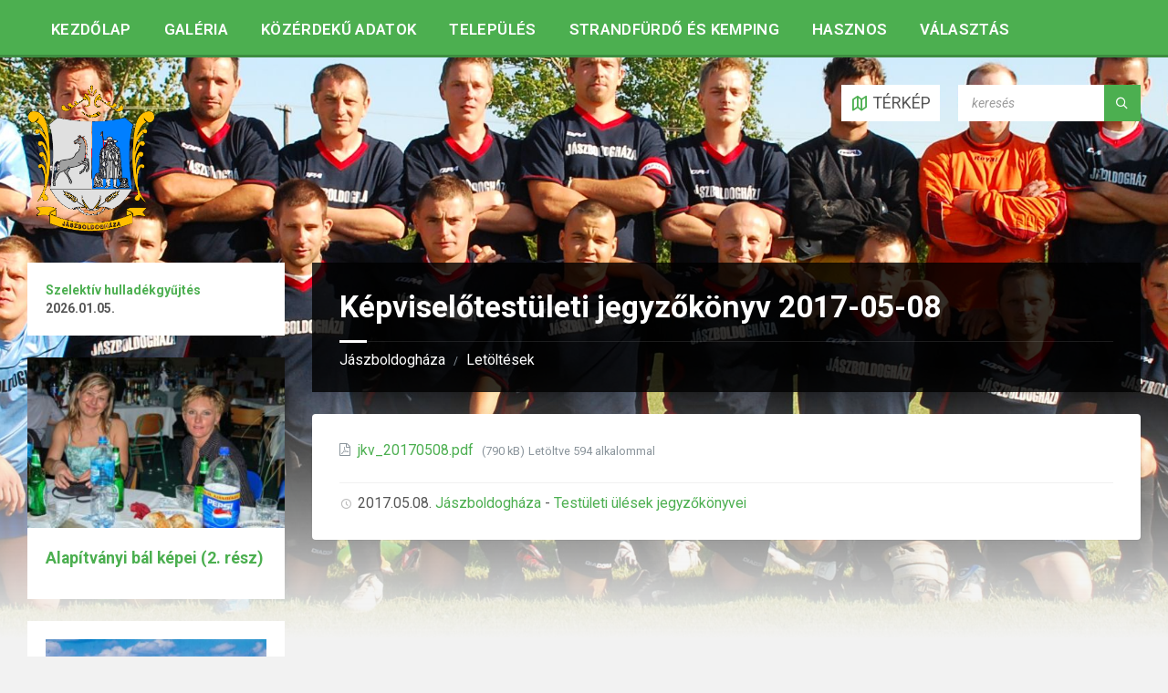

--- FILE ---
content_type: text/html; charset=UTF-8
request_url: https://jaszboldoghaza.hu/dokumentumok/kepviselotestuleti-jegyzokonyv-2017-05-08
body_size: 12652
content:
<!DOCTYPE html>
<html lang="hu">
<head>
    <meta http-equiv="Content-Type" content="text/html; charset=UTF-8">
    <meta name="viewport" content="width=device-width, initial-scale=1.0">
    <link rel="apple-touch-icon" sizes="180x180" href="/images/apple-touch-icon.png">
    <link rel="icon" type="image/png" sizes="32x32" href="/images/favicon-32x32.png">
    <link rel="icon" type="image/png" sizes="16x16" href="/images/favicon-16x16.png">
    <link rel="manifest" href="/images/site.webmanifest">
    <link rel="pingback" href="https://jaszboldoghaza.hu/xmlrpc.php">
    <title>Képviselőtestületi jegyzőkönyv 2017-05-08 &#8211; Jászboldogháza</title>
<meta name='robots' content='max-image-preview:large' />
<link rel='dns-prefetch' href='//fonts.googleapis.com' />
<link rel="alternate" type="application/rss+xml" title="Jászboldogháza &raquo; hírcsatorna" href="https://jaszboldoghaza.hu/feed" />
<link rel="alternate" type="application/rss+xml" title="Jászboldogháza &raquo; hozzászólás hírcsatorna" href="https://jaszboldoghaza.hu/comments/feed" />
<link rel="alternate" title="oEmbed (JSON)" type="application/json+oembed" href="https://jaszboldoghaza.hu/wp-json/oembed/1.0/embed?url=https%3A%2F%2Fjaszboldoghaza.hu%2Fdokumentumok%2Fkepviselotestuleti-jegyzokonyv-2017-05-08" />
<link rel="alternate" title="oEmbed (XML)" type="text/xml+oembed" href="https://jaszboldoghaza.hu/wp-json/oembed/1.0/embed?url=https%3A%2F%2Fjaszboldoghaza.hu%2Fdokumentumok%2Fkepviselotestuleti-jegyzokonyv-2017-05-08&#038;format=xml" />
<style id='wp-img-auto-sizes-contain-inline-css' type='text/css'>
img:is([sizes=auto i],[sizes^="auto," i]){contain-intrinsic-size:3000px 1500px}
/*# sourceURL=wp-img-auto-sizes-contain-inline-css */
</style>
<style id='wp-emoji-styles-inline-css' type='text/css'>

	img.wp-smiley, img.emoji {
		display: inline !important;
		border: none !important;
		box-shadow: none !important;
		height: 1em !important;
		width: 1em !important;
		margin: 0 0.07em !important;
		vertical-align: -0.1em !important;
		background: none !important;
		padding: 0 !important;
	}
/*# sourceURL=wp-emoji-styles-inline-css */
</style>
<style id='wp-block-library-inline-css' type='text/css'>
:root{--wp-block-synced-color:#7a00df;--wp-block-synced-color--rgb:122,0,223;--wp-bound-block-color:var(--wp-block-synced-color);--wp-editor-canvas-background:#ddd;--wp-admin-theme-color:#007cba;--wp-admin-theme-color--rgb:0,124,186;--wp-admin-theme-color-darker-10:#006ba1;--wp-admin-theme-color-darker-10--rgb:0,107,160.5;--wp-admin-theme-color-darker-20:#005a87;--wp-admin-theme-color-darker-20--rgb:0,90,135;--wp-admin-border-width-focus:2px}@media (min-resolution:192dpi){:root{--wp-admin-border-width-focus:1.5px}}.wp-element-button{cursor:pointer}:root .has-very-light-gray-background-color{background-color:#eee}:root .has-very-dark-gray-background-color{background-color:#313131}:root .has-very-light-gray-color{color:#eee}:root .has-very-dark-gray-color{color:#313131}:root .has-vivid-green-cyan-to-vivid-cyan-blue-gradient-background{background:linear-gradient(135deg,#00d084,#0693e3)}:root .has-purple-crush-gradient-background{background:linear-gradient(135deg,#34e2e4,#4721fb 50%,#ab1dfe)}:root .has-hazy-dawn-gradient-background{background:linear-gradient(135deg,#faaca8,#dad0ec)}:root .has-subdued-olive-gradient-background{background:linear-gradient(135deg,#fafae1,#67a671)}:root .has-atomic-cream-gradient-background{background:linear-gradient(135deg,#fdd79a,#004a59)}:root .has-nightshade-gradient-background{background:linear-gradient(135deg,#330968,#31cdcf)}:root .has-midnight-gradient-background{background:linear-gradient(135deg,#020381,#2874fc)}:root{--wp--preset--font-size--normal:16px;--wp--preset--font-size--huge:42px}.has-regular-font-size{font-size:1em}.has-larger-font-size{font-size:2.625em}.has-normal-font-size{font-size:var(--wp--preset--font-size--normal)}.has-huge-font-size{font-size:var(--wp--preset--font-size--huge)}.has-text-align-center{text-align:center}.has-text-align-left{text-align:left}.has-text-align-right{text-align:right}.has-fit-text{white-space:nowrap!important}#end-resizable-editor-section{display:none}.aligncenter{clear:both}.items-justified-left{justify-content:flex-start}.items-justified-center{justify-content:center}.items-justified-right{justify-content:flex-end}.items-justified-space-between{justify-content:space-between}.screen-reader-text{border:0;clip-path:inset(50%);height:1px;margin:-1px;overflow:hidden;padding:0;position:absolute;width:1px;word-wrap:normal!important}.screen-reader-text:focus{background-color:#ddd;clip-path:none;color:#444;display:block;font-size:1em;height:auto;left:5px;line-height:normal;padding:15px 23px 14px;text-decoration:none;top:5px;width:auto;z-index:100000}html :where(.has-border-color){border-style:solid}html :where([style*=border-top-color]){border-top-style:solid}html :where([style*=border-right-color]){border-right-style:solid}html :where([style*=border-bottom-color]){border-bottom-style:solid}html :where([style*=border-left-color]){border-left-style:solid}html :where([style*=border-width]){border-style:solid}html :where([style*=border-top-width]){border-top-style:solid}html :where([style*=border-right-width]){border-right-style:solid}html :where([style*=border-bottom-width]){border-bottom-style:solid}html :where([style*=border-left-width]){border-left-style:solid}html :where(img[class*=wp-image-]){height:auto;max-width:100%}:where(figure){margin:0 0 1em}html :where(.is-position-sticky){--wp-admin--admin-bar--position-offset:var(--wp-admin--admin-bar--height,0px)}@media screen and (max-width:600px){html :where(.is-position-sticky){--wp-admin--admin-bar--position-offset:0px}}

/*# sourceURL=wp-block-library-inline-css */
</style><style id='wp-block-group-inline-css' type='text/css'>
.wp-block-group{box-sizing:border-box}:where(.wp-block-group.wp-block-group-is-layout-constrained){position:relative}
/*# sourceURL=https://jaszboldoghaza.hu/wp-includes/blocks/group/style.min.css */
</style>
<style id='global-styles-inline-css' type='text/css'>
:root{--wp--preset--aspect-ratio--square: 1;--wp--preset--aspect-ratio--4-3: 4/3;--wp--preset--aspect-ratio--3-4: 3/4;--wp--preset--aspect-ratio--3-2: 3/2;--wp--preset--aspect-ratio--2-3: 2/3;--wp--preset--aspect-ratio--16-9: 16/9;--wp--preset--aspect-ratio--9-16: 9/16;--wp--preset--color--black: #000000;--wp--preset--color--cyan-bluish-gray: #abb8c3;--wp--preset--color--white: #ffffff;--wp--preset--color--pale-pink: #f78da7;--wp--preset--color--vivid-red: #cf2e2e;--wp--preset--color--luminous-vivid-orange: #ff6900;--wp--preset--color--luminous-vivid-amber: #fcb900;--wp--preset--color--light-green-cyan: #7bdcb5;--wp--preset--color--vivid-green-cyan: #00d084;--wp--preset--color--pale-cyan-blue: #8ed1fc;--wp--preset--color--vivid-cyan-blue: #0693e3;--wp--preset--color--vivid-purple: #9b51e0;--wp--preset--gradient--vivid-cyan-blue-to-vivid-purple: linear-gradient(135deg,rgb(6,147,227) 0%,rgb(155,81,224) 100%);--wp--preset--gradient--light-green-cyan-to-vivid-green-cyan: linear-gradient(135deg,rgb(122,220,180) 0%,rgb(0,208,130) 100%);--wp--preset--gradient--luminous-vivid-amber-to-luminous-vivid-orange: linear-gradient(135deg,rgb(252,185,0) 0%,rgb(255,105,0) 100%);--wp--preset--gradient--luminous-vivid-orange-to-vivid-red: linear-gradient(135deg,rgb(255,105,0) 0%,rgb(207,46,46) 100%);--wp--preset--gradient--very-light-gray-to-cyan-bluish-gray: linear-gradient(135deg,rgb(238,238,238) 0%,rgb(169,184,195) 100%);--wp--preset--gradient--cool-to-warm-spectrum: linear-gradient(135deg,rgb(74,234,220) 0%,rgb(151,120,209) 20%,rgb(207,42,186) 40%,rgb(238,44,130) 60%,rgb(251,105,98) 80%,rgb(254,248,76) 100%);--wp--preset--gradient--blush-light-purple: linear-gradient(135deg,rgb(255,206,236) 0%,rgb(152,150,240) 100%);--wp--preset--gradient--blush-bordeaux: linear-gradient(135deg,rgb(254,205,165) 0%,rgb(254,45,45) 50%,rgb(107,0,62) 100%);--wp--preset--gradient--luminous-dusk: linear-gradient(135deg,rgb(255,203,112) 0%,rgb(199,81,192) 50%,rgb(65,88,208) 100%);--wp--preset--gradient--pale-ocean: linear-gradient(135deg,rgb(255,245,203) 0%,rgb(182,227,212) 50%,rgb(51,167,181) 100%);--wp--preset--gradient--electric-grass: linear-gradient(135deg,rgb(202,248,128) 0%,rgb(113,206,126) 100%);--wp--preset--gradient--midnight: linear-gradient(135deg,rgb(2,3,129) 0%,rgb(40,116,252) 100%);--wp--preset--font-size--small: 13px;--wp--preset--font-size--medium: 20px;--wp--preset--font-size--large: 36px;--wp--preset--font-size--x-large: 42px;--wp--preset--spacing--20: 0.44rem;--wp--preset--spacing--30: 0.67rem;--wp--preset--spacing--40: 1rem;--wp--preset--spacing--50: 1.5rem;--wp--preset--spacing--60: 2.25rem;--wp--preset--spacing--70: 3.38rem;--wp--preset--spacing--80: 5.06rem;--wp--preset--shadow--natural: 6px 6px 9px rgba(0, 0, 0, 0.2);--wp--preset--shadow--deep: 12px 12px 50px rgba(0, 0, 0, 0.4);--wp--preset--shadow--sharp: 6px 6px 0px rgba(0, 0, 0, 0.2);--wp--preset--shadow--outlined: 6px 6px 0px -3px rgb(255, 255, 255), 6px 6px rgb(0, 0, 0);--wp--preset--shadow--crisp: 6px 6px 0px rgb(0, 0, 0);}:where(.is-layout-flex){gap: 0.5em;}:where(.is-layout-grid){gap: 0.5em;}body .is-layout-flex{display: flex;}.is-layout-flex{flex-wrap: wrap;align-items: center;}.is-layout-flex > :is(*, div){margin: 0;}body .is-layout-grid{display: grid;}.is-layout-grid > :is(*, div){margin: 0;}:where(.wp-block-columns.is-layout-flex){gap: 2em;}:where(.wp-block-columns.is-layout-grid){gap: 2em;}:where(.wp-block-post-template.is-layout-flex){gap: 1.25em;}:where(.wp-block-post-template.is-layout-grid){gap: 1.25em;}.has-black-color{color: var(--wp--preset--color--black) !important;}.has-cyan-bluish-gray-color{color: var(--wp--preset--color--cyan-bluish-gray) !important;}.has-white-color{color: var(--wp--preset--color--white) !important;}.has-pale-pink-color{color: var(--wp--preset--color--pale-pink) !important;}.has-vivid-red-color{color: var(--wp--preset--color--vivid-red) !important;}.has-luminous-vivid-orange-color{color: var(--wp--preset--color--luminous-vivid-orange) !important;}.has-luminous-vivid-amber-color{color: var(--wp--preset--color--luminous-vivid-amber) !important;}.has-light-green-cyan-color{color: var(--wp--preset--color--light-green-cyan) !important;}.has-vivid-green-cyan-color{color: var(--wp--preset--color--vivid-green-cyan) !important;}.has-pale-cyan-blue-color{color: var(--wp--preset--color--pale-cyan-blue) !important;}.has-vivid-cyan-blue-color{color: var(--wp--preset--color--vivid-cyan-blue) !important;}.has-vivid-purple-color{color: var(--wp--preset--color--vivid-purple) !important;}.has-black-background-color{background-color: var(--wp--preset--color--black) !important;}.has-cyan-bluish-gray-background-color{background-color: var(--wp--preset--color--cyan-bluish-gray) !important;}.has-white-background-color{background-color: var(--wp--preset--color--white) !important;}.has-pale-pink-background-color{background-color: var(--wp--preset--color--pale-pink) !important;}.has-vivid-red-background-color{background-color: var(--wp--preset--color--vivid-red) !important;}.has-luminous-vivid-orange-background-color{background-color: var(--wp--preset--color--luminous-vivid-orange) !important;}.has-luminous-vivid-amber-background-color{background-color: var(--wp--preset--color--luminous-vivid-amber) !important;}.has-light-green-cyan-background-color{background-color: var(--wp--preset--color--light-green-cyan) !important;}.has-vivid-green-cyan-background-color{background-color: var(--wp--preset--color--vivid-green-cyan) !important;}.has-pale-cyan-blue-background-color{background-color: var(--wp--preset--color--pale-cyan-blue) !important;}.has-vivid-cyan-blue-background-color{background-color: var(--wp--preset--color--vivid-cyan-blue) !important;}.has-vivid-purple-background-color{background-color: var(--wp--preset--color--vivid-purple) !important;}.has-black-border-color{border-color: var(--wp--preset--color--black) !important;}.has-cyan-bluish-gray-border-color{border-color: var(--wp--preset--color--cyan-bluish-gray) !important;}.has-white-border-color{border-color: var(--wp--preset--color--white) !important;}.has-pale-pink-border-color{border-color: var(--wp--preset--color--pale-pink) !important;}.has-vivid-red-border-color{border-color: var(--wp--preset--color--vivid-red) !important;}.has-luminous-vivid-orange-border-color{border-color: var(--wp--preset--color--luminous-vivid-orange) !important;}.has-luminous-vivid-amber-border-color{border-color: var(--wp--preset--color--luminous-vivid-amber) !important;}.has-light-green-cyan-border-color{border-color: var(--wp--preset--color--light-green-cyan) !important;}.has-vivid-green-cyan-border-color{border-color: var(--wp--preset--color--vivid-green-cyan) !important;}.has-pale-cyan-blue-border-color{border-color: var(--wp--preset--color--pale-cyan-blue) !important;}.has-vivid-cyan-blue-border-color{border-color: var(--wp--preset--color--vivid-cyan-blue) !important;}.has-vivid-purple-border-color{border-color: var(--wp--preset--color--vivid-purple) !important;}.has-vivid-cyan-blue-to-vivid-purple-gradient-background{background: var(--wp--preset--gradient--vivid-cyan-blue-to-vivid-purple) !important;}.has-light-green-cyan-to-vivid-green-cyan-gradient-background{background: var(--wp--preset--gradient--light-green-cyan-to-vivid-green-cyan) !important;}.has-luminous-vivid-amber-to-luminous-vivid-orange-gradient-background{background: var(--wp--preset--gradient--luminous-vivid-amber-to-luminous-vivid-orange) !important;}.has-luminous-vivid-orange-to-vivid-red-gradient-background{background: var(--wp--preset--gradient--luminous-vivid-orange-to-vivid-red) !important;}.has-very-light-gray-to-cyan-bluish-gray-gradient-background{background: var(--wp--preset--gradient--very-light-gray-to-cyan-bluish-gray) !important;}.has-cool-to-warm-spectrum-gradient-background{background: var(--wp--preset--gradient--cool-to-warm-spectrum) !important;}.has-blush-light-purple-gradient-background{background: var(--wp--preset--gradient--blush-light-purple) !important;}.has-blush-bordeaux-gradient-background{background: var(--wp--preset--gradient--blush-bordeaux) !important;}.has-luminous-dusk-gradient-background{background: var(--wp--preset--gradient--luminous-dusk) !important;}.has-pale-ocean-gradient-background{background: var(--wp--preset--gradient--pale-ocean) !important;}.has-electric-grass-gradient-background{background: var(--wp--preset--gradient--electric-grass) !important;}.has-midnight-gradient-background{background: var(--wp--preset--gradient--midnight) !important;}.has-small-font-size{font-size: var(--wp--preset--font-size--small) !important;}.has-medium-font-size{font-size: var(--wp--preset--font-size--medium) !important;}.has-large-font-size{font-size: var(--wp--preset--font-size--large) !important;}.has-x-large-font-size{font-size: var(--wp--preset--font-size--x-large) !important;}
/*# sourceURL=global-styles-inline-css */
</style>

<style id='classic-theme-styles-inline-css' type='text/css'>
/*! This file is auto-generated */
.wp-block-button__link{color:#fff;background-color:#32373c;border-radius:9999px;box-shadow:none;text-decoration:none;padding:calc(.667em + 2px) calc(1.333em + 2px);font-size:1.125em}.wp-block-file__button{background:#32373c;color:#fff;text-decoration:none}
/*# sourceURL=/wp-includes/css/classic-themes.min.css */
</style>
<link rel='stylesheet' id='lsvr-townpress-main-style-css' href='https://jaszboldoghaza.hu/wp-content/themes/townpress/style.css?ver=3.6.7' type='text/css' media='all' />
<link rel='stylesheet' id='lsvr-townpress-general-style-css' href='https://jaszboldoghaza.hu/wp-content/themes/townpress/assets/css/general.css?ver=3.6.7' type='text/css' media='all' />
<style id='lsvr-townpress-general-style-inline-css' type='text/css'>
body, input, textarea, select, button, #cancel-comment-reply-link, .lsvr_listing-map__infobox { font-family: 'Roboto', Arial, sans-serif; }
html, body { font-size: 18px; }
.header-logo { max-width: 140px; } .header-logo--front { max-width: 200px; } @media ( max-width: 991px ) { .header-logo { max-width: 140px; } }
/*# sourceURL=lsvr-townpress-general-style-inline-css */
</style>
<link rel='stylesheet' id='lsvr-townpress-google-fonts-css' href='//fonts.googleapis.com/css?family=Roboto%3A400%2C400italic%2C600%2C600italic%2C700%2C700italic&#038;ver=6.9' type='text/css' media='all' />
<link rel='stylesheet' id='lsvr-townpress-color-scheme-css' href='https://jaszboldoghaza.hu/wp-content/themes/townpress/assets/css/skins/green.css?ver=3.6.7' type='text/css' media='all' />
<script type="text/javascript" src="https://jaszboldoghaza.hu/wp-includes/js/jquery/jquery.min.js?ver=3.7.1" id="jquery-core-js"></script>
<script type="text/javascript" src="https://jaszboldoghaza.hu/wp-includes/js/jquery/jquery-migrate.min.js?ver=3.4.1" id="jquery-migrate-js"></script>
<script type="text/javascript" id="lsvr-events-scripts-js-extra">
/* <![CDATA[ */
var lsvr_events_ajax_var = {"url":"https://jaszboldoghaza.hu/wp-admin/admin-ajax.php","nonce":"e76ee5ca48"};
//# sourceURL=lsvr-events-scripts-js-extra
/* ]]> */
</script>
<script type="text/javascript" src="https://jaszboldoghaza.hu/wp-content/plugins/lsvr-events/assets/js/lsvr-events.min.js?ver=1.9.6" id="lsvr-events-scripts-js"></script>
<script type="text/javascript" id="lsvr-townpress-toolkit-weather-widget-js-extra">
/* <![CDATA[ */
var lsvr_townpress_toolkit_ajax_weather_widget_var = {"url":"https://jaszboldoghaza.hu/wp-admin/admin-ajax.php","nonce":"96d6dd15c2"};
//# sourceURL=lsvr-townpress-toolkit-weather-widget-js-extra
/* ]]> */
</script>
<script type="text/javascript" src="https://jaszboldoghaza.hu/wp-content/plugins/lsvr-townpress-toolkit/assets/js/lsvr-townpress-toolkit-weather-widget.min.js?ver=1.5.5" id="lsvr-townpress-toolkit-weather-widget-js"></script>
<link rel="https://api.w.org/" href="https://jaszboldoghaza.hu/wp-json/" /><link rel="alternate" title="JSON" type="application/json" href="https://jaszboldoghaza.hu/wp-json/wp/v2/lsvr_document/1356" /><link rel="EditURI" type="application/rsd+xml" title="RSD" href="https://jaszboldoghaza.hu/xmlrpc.php?rsd" />
<meta name="generator" content="WordPress 6.9" />
<link rel="canonical" href="https://jaszboldoghaza.hu/dokumentumok/kepviselotestuleti-jegyzokonyv-2017-05-08" />
<link rel='shortlink' href='https://jaszboldoghaza.hu/?p=1356' />
    <!-- Google Analytics -->
	<script>
	(function(i,s,o,g,r,a,m){i['GoogleAnalyticsObject']=r;i[r]=i[r]||function(){
	(i[r].q=i[r].q||[]).push(arguments)},i[r].l=1*new Date();a=s.createElement(o),
	m=s.getElementsByTagName(o)[0];a.async=1;a.src=g;m.parentNode.insertBefore(a,m)
	})(window,document,'script','https://www.google-analytics.com/analytics.js','ga');
	ga('create', 'UA-103935599-1', 'auto');
	ga('send', 'pageview');
	</script>
	<!-- End Google Analytics -->

</head>

<body class="wp-singular lsvr_document-template-default single single-lsvr_document postid-1356 wp-custom-logo wp-theme-townpress lsvr-accessibility">


	
	
	<!-- WRAPPER : begin -->
	<div id="wrapper">

		
		
	<a href="#main" class="accessibility-link accessibility-link--skip-to-content screen-reader-text">Skip to content</a>

			<a href="#sidebar-left" class="accessibility-link accessibility-link--skip-to-left-sidebar screen-reader-text">Skip to left sidebar</a>
	
	
	<a href="#footer" class="accessibility-link accessibility-link--skip-to-footer screen-reader-text">Skip to footer</a>


		
		<!-- HEADER : begin -->
		<header id="header"  class="header--has-navbar header--has-map">
			<div class="header__inner">



				<div class="header-navbar__placeholder"></div>
				
	<!-- HEADER NAVBAR : begin -->
	<div  class="header-navbar header-navbar--sticky">
		<div class="header-navbar__inner">

			<div class="lsvr-container">

				<!-- HEADER MENU : begin -->
				<nav class="header-menu"

											aria-label="Top"
					>

				    <ul id="menu-top" class="header-menu__list" role="menu">
            
        	<li id="header-menu__item-55"
                class="header-menu__item header-menu__item--level-0 menu-item menu-item-type-custom menu-item-object-custom header-menu__item--dropdown"
                role="presentation">

                <a href="/"
                    id="header-menu__item-link-55"
                	class="header-menu__item-link header-menu__item-link--level-0"
                    role="menuitem"

                    
                                    	>

                    Kezdőlap</a>

            
            </li>

            
            
        	<li id="header-menu__item-2019"
                class="header-menu__item header-menu__item--level-0 menu-item menu-item-type-custom menu-item-object-custom header-menu__item--dropdown"
                role="presentation">

                <a href="/galeria"
                    id="header-menu__item-link-2019"
                	class="header-menu__item-link header-menu__item-link--level-0"
                    role="menuitem"

                    
                                    	>

                    Galéria</a>

            
            </li>

            
            
        	<li id="header-menu__item-58"
                class="header-menu__item header-menu__item--level-0 menu-item menu-item-type-post_type menu-item-object-page header-menu__item--dropdown"
                role="presentation">

                <a href="https://jaszboldoghaza.hu/kozerdeku"
                    id="header-menu__item-link-58"
                	class="header-menu__item-link header-menu__item-link--level-0"
                    role="menuitem"

                    
                                    	>

                    Közérdekű adatok</a>

            
            </li>

            
            
        	<li id="header-menu__item-50"
                class="header-menu__item header-menu__item--level-0 menu-item menu-item-type-post_type menu-item-object-page header-menu__item--dropdown"
                role="presentation">

                <a href="https://jaszboldoghaza.hu/telepules"
                    id="header-menu__item-link-50"
                	class="header-menu__item-link header-menu__item-link--level-0"
                    role="menuitem"

                    
                                    	>

                    Település</a>

            
            </li>

            
            
        	<li id="header-menu__item-51"
                class="header-menu__item header-menu__item--level-0 menu-item menu-item-type-post_type menu-item-object-page header-menu__item--dropdown"
                role="presentation">

                <a href="https://jaszboldoghaza.hu/telepules/strandfurdo-es-kemping"
                    id="header-menu__item-link-51"
                	class="header-menu__item-link header-menu__item-link--level-0"
                    role="menuitem"

                    
                                    	>

                    Strandfürdő és kemping</a>

            
            </li>

            
            
        	<li id="header-menu__item-4654"
                class="header-menu__item header-menu__item--level-0 menu-item menu-item-type-custom menu-item-object-custom header-menu__item--dropdown"
                role="presentation">

                <a href="/kozerdeku-informaciok"
                    id="header-menu__item-link-4654"
                	class="header-menu__item-link header-menu__item-link--level-0"
                    role="menuitem"

                    
                                    	>

                    Hasznos</a>

            
            </li>

            
            
        	<li id="header-menu__item-5867"
                class="header-menu__item header-menu__item--level-0 menu-item menu-item-type-post_type menu-item-object-page header-menu__item--dropdown"
                role="presentation">

                <a href="https://jaszboldoghaza.hu/valasztas"
                    id="header-menu__item-link-5867"
                	class="header-menu__item-link header-menu__item-link--level-0"
                    role="menuitem"

                    
                                    	>

                    Választás</a>

            
            </li>

            </ul>
				</nav>
				<!-- HEADER MENU : end -->

			</div>

		</div>
	</div>
	<!-- HEADER NAVBAR : end -->


				
				
	<!-- HEADER MAP : begin -->
	<div class="header-map header-map--loading header-map--leaflet">
		<div id="header-map-canvas"
			class="header-map__canvas header-map__canvas--loading"
			data-map-platform="leaflet"
			data-map-provider="osm"
			data-latlong="47.370589,19.9968045"

			
			
			data-zoom="17"
			data-mousewheel="false"></div>
		<span class="c-spinner"></span>
		<button class="header-map__close" type="button"
			aria-label="Close map">
			<span class="header-map__close-ico icon-cross" aria-hidden="true"></span>
		</button>
	</div>
	<!-- HEADER MAP : end -->


				
				<!-- HEADER CONTENT : begin -->
				<div class="header__content">
					<div class="lsvr-container">
						<div class="header__content-inner">

							
							
	<!-- HEADER BRANDING : begin -->
	<div  class="header-logo">
		<a href="https://jaszboldoghaza.hu/" class="header-logo__link"
			aria-label="Site logo">
			<img src="https://jaszboldoghaza.hu/wp-content/uploads/2021/12/jbh_logo.png"
				class="header-logo__image"
				alt="Jászboldogháza">
		</a>
	</div>
       
	<!-- HEADER BRANDING : end -->


							
							

	<!-- HEADER TOOLBAR TOGGLE : begin -->
<div class="header-toolbar-toggle header-toolbar-toggle--has-map">

	<button class="header-toolbar-toggle__menu-button" type="button"
		aria-controls="header-mobile-menu"
        aria-haspopup="true"
        aria-expanded="false">
		<span class="header-toolbar-toggle__menu-button-ico header-toolbar-toggle__menu-button-ico--open icon-menu" aria-hidden="true"></span>
		<span class="header-toolbar-toggle__menu-button-ico header-toolbar-toggle__menu-button-ico--close icon-cross" aria-hidden="true"></span>
		<span class="header-toolbar-toggle__menu-button-label">Menu</span>
	</button>

	
	<!-- HEADER MAP TOGGLE : begin -->
	<button class="header-map-toggle header-map-toggle--mobile" type="button"
		aria-label="Open / close map">
		<span class="header-map-toggle__ico header-map-toggle__ico--open icon-map2" aria-hidden="true"></span>
		<span class="header-map-toggle__ico header-map-toggle__ico--close icon-cross" aria-hidden="true"></span>
		<span class="header-map-toggle__label">Térkép</span>
	</button>
	<!-- HEADER MAP TOGGLE : end -->


</div>
<!-- HEADER TOOLBAR TOGGLE : end -->
	<!-- HEADER TOOLBAR : begin -->
	<div class="header-toolbar">

		
		
		
		
	<!-- HEADER MAP TOGGLE : begin -->
	<button class="header-map-toggle header-map-toggle--desktop header-toolbar__item" type="button"
		aria-label="Open / close map">
		<span class="header-map-toggle__ico header-map-toggle__ico--open icon-map2" aria-hidden="true"></span>
		<span class="header-map-toggle__ico header-map-toggle__ico--close icon-cross" aria-hidden="true"></span>
		<span class="header-map-toggle__label">Térkép</span>
	</button>
	<!-- HEADER MAP TOGGLE : end -->


		
		
		
		
	<!-- HEADER MOBILE MENU : begin -->
	<nav id="header-mobile-menu" class="header-mobile-menu"
        data-label-expand-submenu="Expand submenu"
        data-label-collapse-submenu="Collapse submenu"

					aria-label="Top"
		>

	    <ul id="menu-top-1" class="header-mobile-menu__list" role="menu">
        	<li id="header-mobile-menu__item-55"
                class="header-mobile-menu__item header-mobile-menu__item--level-0 menu-item menu-item-type-custom menu-item-object-custom"
                role="presentation">

                <a href="/"
                    id="header-mobile-menu__item-link-55"
                	class="header-mobile-menu__item-link header-mobile-menu__item-link--level-0"
                    role="menuitem"

                                    	>

                    Kezdőlap</a>

            
            </li>

            
        	<li id="header-mobile-menu__item-2019"
                class="header-mobile-menu__item header-mobile-menu__item--level-0 menu-item menu-item-type-custom menu-item-object-custom"
                role="presentation">

                <a href="/galeria"
                    id="header-mobile-menu__item-link-2019"
                	class="header-mobile-menu__item-link header-mobile-menu__item-link--level-0"
                    role="menuitem"

                                    	>

                    Galéria</a>

            
            </li>

            
        	<li id="header-mobile-menu__item-58"
                class="header-mobile-menu__item header-mobile-menu__item--level-0 menu-item menu-item-type-post_type menu-item-object-page"
                role="presentation">

                <a href="https://jaszboldoghaza.hu/kozerdeku"
                    id="header-mobile-menu__item-link-58"
                	class="header-mobile-menu__item-link header-mobile-menu__item-link--level-0"
                    role="menuitem"

                                    	>

                    Közérdekű adatok</a>

            
            </li>

            
        	<li id="header-mobile-menu__item-50"
                class="header-mobile-menu__item header-mobile-menu__item--level-0 menu-item menu-item-type-post_type menu-item-object-page"
                role="presentation">

                <a href="https://jaszboldoghaza.hu/telepules"
                    id="header-mobile-menu__item-link-50"
                	class="header-mobile-menu__item-link header-mobile-menu__item-link--level-0"
                    role="menuitem"

                                    	>

                    Település</a>

            
            </li>

            
        	<li id="header-mobile-menu__item-51"
                class="header-mobile-menu__item header-mobile-menu__item--level-0 menu-item menu-item-type-post_type menu-item-object-page"
                role="presentation">

                <a href="https://jaszboldoghaza.hu/telepules/strandfurdo-es-kemping"
                    id="header-mobile-menu__item-link-51"
                	class="header-mobile-menu__item-link header-mobile-menu__item-link--level-0"
                    role="menuitem"

                                    	>

                    Strandfürdő és kemping</a>

            
            </li>

            
        	<li id="header-mobile-menu__item-4654"
                class="header-mobile-menu__item header-mobile-menu__item--level-0 menu-item menu-item-type-custom menu-item-object-custom"
                role="presentation">

                <a href="/kozerdeku-informaciok"
                    id="header-mobile-menu__item-link-4654"
                	class="header-mobile-menu__item-link header-mobile-menu__item-link--level-0"
                    role="menuitem"

                                    	>

                    Hasznos</a>

            
            </li>

            
        	<li id="header-mobile-menu__item-5867"
                class="header-mobile-menu__item header-mobile-menu__item--level-0 menu-item menu-item-type-post_type menu-item-object-page"
                role="presentation">

                <a href="https://jaszboldoghaza.hu/valasztas"
                    id="header-mobile-menu__item-link-5867"
                	class="header-mobile-menu__item-link header-mobile-menu__item-link--level-0"
                    role="menuitem"

                                    	>

                    Választás</a>

            
            </li>

            </ul>
	</nav>
	<!-- HEADER MOBILE MENU : end -->


		
		
	<!-- HEADER SEARCH : begin -->
	<div class="header-search header-toolbar__item">

		<!-- SEARCH FORM : begin -->
<form class="c-search-form" action="https://jaszboldoghaza.hu/" method="get" role="search">
	<div class="c-search-form__inner">
		<div class="c-search-form__input-holder">

			<label class="c-search-form__input-label screen-reader-text" for="c-search-form__input-458">Search:</label>
			<input id="c-search-form__input-458" class="c-search-form__input" type="text" name="s"
				value=""
				placeholder="keresés"
				aria-label="Search field">

			<button class="c-search-form__button" type="submit" title="Submit search">
				<span class="c-search-form__button-ico icon-magnifier" aria-hidden="true"></span></button>

		</div>
	</div>
</form>
<!-- SEARCH FORM : end -->
	</div>
	<!-- HEADER SEARCH : end -->


		
	</div>
	<!-- HEADER TOOLBAR : end -->



							
						</div>
					</div>
				</div>
				<!-- HEADER CONTENT : end -->

				
			</div>
		</header>
		<!-- HEADER : end -->

		
		
	<div class="header-background header-background--slideshow"
		data-slideshow-speed="5">

		
			
				<div class="header-background__image header-background__image--default"
					style="background-image: url('/images/slideshow/_dsc_0174.jpg'); "></div>

			
				<div class="header-background__image"
					style="background-image: url('/images/slideshow/_DSC_3236.jpg'); "></div>

			
				<div class="header-background__image"
					style="background-image: url('/images/slideshow/_dsc_3340.jpg'); "></div>

			
				<div class="header-background__image"
					style="background-image: url('/images/slideshow/jbhaza.jpg'); "></div>

			
				<div class="header-background__image"
					style="background-image: url('https://jaszboldoghaza.hu/wp-content/uploads/2021/12/jbhaza-scaled.jpg'); "></div>

			
				<div class="header-background__image"
					style="background-image: url('/images/slideshow/_DSC_7707.jpg'); "></div>

			
				<div class="header-background__image"
					style="background-image: url('/images/slideshow/telikocsi.jpg'); "></div>

			
				<div class="header-background__image"
					style="background-image: url('/images/slideshow/_DSC_7782.jpg'); "></div>

			
				<div class="header-background__image"
					style="background-image: url('/images/slideshow/20110614.jpg'); "></div>

			
				<div class="header-background__image"
					style="background-image: url('/images/slideshow/_DSC_7767.jpg'); "></div>

			
				<div class="header-background__image"
					style="background-image: url('/images/slideshow/_DSC_8010.jpg'); "></div>

			
				<div class="header-background__image"
					style="background-image: url('/images/slideshow/_dsc_2535.jpg'); "></div>

			
				<div class="header-background__image"
					style="background-image: url('/images/slideshow/_DSC_0613.jpg'); "></div>

			
		
	</div>


		
		<!-- CORE : begin -->
		<div id="core">
			<div class="core__inner">
<!-- COLUMNS : begin -->
<div id="columns">
	<div class="columns__inner">
		<div class="lsvr-container">

			
				<div class="lsvr-grid">
					<div class="columns__main lsvr-grid__col lsvr-grid__col--span-9 lsvr-grid__col--push-3">

			
			<!-- MAIN : begin -->
			<main id="main">
				<div class="main__inner">
<!-- POST SINGLE : begin -->
<div class="lsvr_document-post-page post-single lsvr_document-post-single">

	
		<!-- POST : begin -->
		<article class="post post-1356 lsvr_document type-lsvr_document status-publish hentry lsvr_document_cat-testuleti-ulesek-jegyzokonyvei">
			<div class="post__inner">

				
	
	<!-- MAIN HEADER : begin -->
	<header class="main__header">
                             
		
		<h1 class="main__title">

			Képviselőtestületi jegyzőkönyv 2017-05-08
		</h1>

		
		
	
	<!-- BREADCRUMBS : begin -->
	<div class="breadcrumbs">
		<div class="breadcrumbs__inner">

			
			<nav class="breadcrumbs__nav" aria-label="Breadcrumbs">
				<ul class="breadcrumbs__list">

					
						<li class="breadcrumbs__item">
							<a href="https://jaszboldoghaza.hu/" class="breadcrumbs__link">Jászboldogháza</a>
							<span class="breadcrumbs__item-decor" aria-hidden="true">/</span>
						</li>

					
						<li class="breadcrumbs__item">
							<a href="https://jaszboldoghaza.hu/dokumentumok" class="breadcrumbs__link">Letöltések</a>
							<span class="breadcrumbs__item-decor" aria-hidden="true">/</span>
						</li>

					
				</ul>
			</nav>

			
			<!-- BREADCRUMBS META DATA : begin -->
			<script type="application/ld+json">
			{
				"@context": "http://schema.org",
				"@type": "BreadcrumbList",
				"itemListElement" : [
										{
						"@type": "ListItem",
						"position": 1,
						"item": {
							"@id": "https://jaszboldoghaza.hu/",
							"name": "Jászboldogháza"
						}
					},										{
						"@type": "ListItem",
						"position": 2,
						"item": {
							"@id": "https://jaszboldoghaza.hu/dokumentumok",
							"name": "Letöltések"
						}
					}									]
			}
			</script>
			<!-- BREADCRUMBS META DATA : end -->

		
		</div>
	</div>
	<!-- BREADCRUMBS : end -->

	

		
	</header>
	<!-- MAIN HEADER : end -->

	

				<!-- POST WRAPPER : begin -->
				<div class="post__wrapper">
					<div class="c-content-box">

						
						
						
						
	<!-- POST ATTACHMENTS : begin -->
	<div class="post__attachments">

		 

		<ul class="post__attachment-list">

			
				<li class="post__attachment-item">
 
					<span class="post__attachment-icon lsvr_document-attachment-icon lsvr_document-attachment-icon--pdf lsvr_document-attachment-icon--pdf"
						aria-hidden="true"></span>

					<a href="/letoltes/1355/jkv_20170508.pdf"
						 
						class="post__attachment-link">
													jkv_20170508.pdf											</a>

					
					
						<span class="post__attachment-filesize-wrapper" role="group">
							<span class="screen-reader-text">File size:</span>
							<span class="post__attachment-filesize">(790 kB) </span>
                                                 <span class="post__attachment-filesize">Letöltve 594 alkalommal</span>
                                                
						</span>

					
					
				</li>

			
		</ul>

	</div>
	<!-- POST ATTACHMENTS : end -->


						
						
	<!-- POST FOOTER : begin -->
	<footer class="post__footer">

		<!-- POST META : begin -->
		<ul class="post__meta" aria-label="Post Meta">

			
				<!-- POST DATE : begin -->
				<li class="post__meta-item post__meta-item--date">

					<span class="post__meta-item-icon post__meta-item-icon--date" aria-hidden="true"></span>

					<span class="post__meta-date" role="group">
						2017.05.08.					</span>

					
						<span class="post__meta-author"><a href="https://jaszboldoghaza.hu/author/admin" class="post__meta-author-link" rel="author">Jászboldogháza</a></span>

					
					
						<span class="post__meta-categories">
					<span class="post__terms post__terms--lsvr_document_cat">
						- <a href="https://jaszboldoghaza.hu/dokumentumok-kategoria/testuleti-ulesek-jegyzokonyvei" class="post__term-link">Testületi ülések jegyzőkönyvei</a>					</span>

				</span>
					
				</li>
				<!-- POST DATE : end -->

			
			
		</ul>
		<!-- POST META : end -->

	</footer>
	<!-- POST FOOTER : end -->


						
					</div>
				</div>
				<!-- POST WRAPPER : end -->

				
			<script type="application/ld+json">
			{
				"@context" : "http://schema.org",
				"@type" : "DataCatalog",
				"headline": "Képviselőtestületi jegyzőkönyv 2017-05-08",
				"url" : "https://jaszboldoghaza.hu/dokumentumok/kepviselotestuleti-jegyzokonyv-2017-05-08",
				"mainEntityOfPage" : "https://jaszboldoghaza.hu/dokumentumok/kepviselotestuleti-jegyzokonyv-2017-05-08",
			 	"datePublished": "2017-05-08T11:12:00+00:00",
			 	"dateModified": "2021-12-01T19:32:59+00:00",
			 	"description": "",
			 	"author": {
			 		"@type" : "person",
			 		"name" : "Jászboldogháza",
			 		"url" : ""
			 	},
			 	"publisher" : {
			 		"@id" : "https://jaszboldoghaza.hu#WebSitePublisher"
			 	}

			 	
				
			 				 		,"associatedMedia" : [
			 								{
				 			"@type" : "DataDownload",
				 			"url" : "https://jaszboldoghaza.hu/wp-content/uploads/2021/12/jkv_20170508.pdf"
				 		}			 					 		]
			 	
			}
			</script>

		
			</div>
		</article>
		<!-- POST : end -->

	
</div>
<!-- POST SINGLE : end -->

				</div>
			</main>
			<!-- MAIN : end -->

			
				</div>

				
					<div class="columns__sidebar columns__sidebar--left lsvr-grid__col lsvr-grid__col--span-3 lsvr-grid__col--pull-9">

						
	<!-- LEFT SIDEBAR : begin -->
	<aside id="sidebar-left">
		<div class="sidebar-left__inner">

			<div id="block-8" class="widget widget_block"><div class="widget__inner">
<div class="wp-block-group"><div class="wp-block-group__inner-container is-layout-flow wp-block-group-is-layout-flow"><div class="widget lsvr_event-list-widget">
<div class="widget__content">

	
		<ul class="lsvr_event-list-widget__list">

    		
    			<li class="lsvr_event-list-widget__item">

        			
        			<h4 class="lsvr_event-list-widget__item-title">
        				<a href="https://jaszboldoghaza.hu/esemenyek/szelektiv-hulladekgyujtes-11-7330" class="lsvr_event-list-widget__item-title-link">
        					Szelektív hulladékgyűjtés        				</a>
        			</h4>

    				
						<p class="lsvr_event-list-widget__item-date" title="Event Date">
							2026.01.05.						</p>

					
        			<p class="lsvr_event-list-widget__item-info">

	                    
					</p>

    			</li>

    		
		</ul>

		
	
</div>

</div></div></div>
</div></div><div id="lsvr_galleries_gallery_featured-3" class="widget lsvr_gallery-featured-widget"><div class="widget__inner">
<div class="widget__content lsvr_gallery-featured-widget__content">

	                                                 
		
			<p class="lsvr_gallery-featured-widget__thumb">
				<a href="https://jaszboldoghaza.hu/galeria/alapitvanyi-bal-kepei-2-resz-2086" class="lsvr_gallery-featured-widget__thumb-link">
					<img src="https://jaszboldoghaza.hu/wp-content/uploads/2021/12/dsc_2950-300x199.jpg" title="dsc_2950.jpg" alt="">
				</a>
			</p>

		
		<div class="lsvr_gallery-featured-widget__content-inner">

			<h4 class="lsvr_gallery-featured-widget__title">
				<a href="https://jaszboldoghaza.hu/galeria/alapitvanyi-bal-kepei-2-resz-2086" class="lsvr_gallery-featured-widget__title-link">
					Alapítványi bál képei (2. rész)				</a>
			</h4>

			
			
			
			
		</div>

	
</div>

</div></div><div id="block-7" class="widget widget_block"><div class="widget__inner">
            <div class="widget shortcode-widget lsvr-townpress-weather-widget lsvr-townpress-weather-widget--has-background lsvr-townpress-weather-widget lsvr-townpress-weather-widget--has-background--shortcode text-shadow"><div class="widget__inner" style="background-image: url(https://jaszboldoghaza.hu/wp-content/uploads/2021/12/tanya_512_01.jpg);"><h3 class="widget__title widget__title--has-icon"><span class="widget__title-icon icon-earth" aria-hidden="true"></span>Időjárás</h3>
<div class="widget__content">

	
		<div class="lsvr-townpress-weather-widget__time">
			<h4 class="lsvr-townpress-weather-widget__time-title">Helyi idő</h4>
			<p class="lsvr-townpress-weather-widget__time-value"
				data-timezone="">
				17:55			</p>
		</div>

	
	
		<div class="lsvr-townpress-weather-widget__weather lsvr-townpress-weather-widget__weather--loading"
			data-ajax-params="{&quot;address&quot;:&quot;J\u00e1szboldogh\u00e1za&quot;,&quot;latitude&quot;:&quot;47.3570703&quot;,&quot;longitude&quot;:&quot;19.9804152&quot;,&quot;forecast_length&quot;:2,&quot;units_format&quot;:&quot;metric&quot;,&quot;update_interval&quot;:&quot;3hours&quot;}"
			data-forecast-length="2">

			<span class="lsvr-townpress-weather-widget__weather-spinner c-spinner"></span>

			<ul class="lsvr-townpress-weather-widget__weather-list" style="display: none;">

				<li class="lsvr-townpress-weather-widget__weather-item lsvr-townpress-weather-widget__weather-item--current">

					<div class="lsvr-townpress-weather-widget__weather-item-labels">
						<h4 class="lsvr-townpress-weather-widget__weather-item-title">
							Ma						</h4>
						<h5 class="lsvr-townpress-weather-widget__weather-item-date">
							2026.01.17.						</h5>
					</div>

					<div class="lsvr-townpress-weather-widget__weather-item-values">
						<span class="lsvr-townpress-weather-widget__weather-item-icon" aria-hidden="true"></span>
						<div class="lsvr-townpress-weather-widget__weather-item-temperature"
							title="Temperature">
							&deg;C						</div>
						<div class="lsvr-townpress-weather-widget__weather-item-wind"
							title="Wind speed">
							m/s						</div>
					</div>

				</li>

				
					<li class="lsvr-townpress-weather-widget__weather-item lsvr-townpress-weather-widget__weather-item--forecast lsvr-townpress-weather-widget__weather-item--forecast-1"
							data-timestamp="1768737600">

						<div class="lsvr-townpress-weather-widget__weather-item-labels">
							<h4 class="lsvr-townpress-weather-widget__weather-item-title">
								vasárnap							</h4>
							<h5 class="lsvr-townpress-weather-widget__weather-item-date">
								2026.01.18.							</h5>
						</div>

						<div class="lsvr-townpress-weather-widget__weather-item-values">
							<span class="lsvr-townpress-weather-widget__weather-item-icon" aria-hidden="true"></span>
							<div class="lsvr-townpress-weather-widget__weather-item-temperature"
								title="Temperature">
								&deg;C							</div>
							<div class="lsvr-townpress-weather-widget__weather-item-wind"
								title="Wind speed">
								m/s							</div>
						</div>

					</li>

				
					<li class="lsvr-townpress-weather-widget__weather-item lsvr-townpress-weather-widget__weather-item--forecast lsvr-townpress-weather-widget__weather-item--forecast-2"
							data-timestamp="1768824000">

						<div class="lsvr-townpress-weather-widget__weather-item-labels">
							<h4 class="lsvr-townpress-weather-widget__weather-item-title">
								hétfő							</h4>
							<h5 class="lsvr-townpress-weather-widget__weather-item-date">
								2026.01.19.							</h5>
						</div>

						<div class="lsvr-townpress-weather-widget__weather-item-values">
							<span class="lsvr-townpress-weather-widget__weather-item-icon" aria-hidden="true"></span>
							<div class="lsvr-townpress-weather-widget__weather-item-temperature"
								title="Temperature">
								&deg;C							</div>
							<div class="lsvr-townpress-weather-widget__weather-item-wind"
								title="Wind speed">
								m/s							</div>
						</div>

					</li>

				
			</ul>

		</div>

	
	
		<div class="lsvr-townpress-weather-widget__text">
			<p>Szép napot kívánunk!</p>
		</div>

	
</div>

</div></div>
            </div></div><div id="block-5" class="widget widget_block"><div class="widget__inner">
            <div class="widget shortcode-widget lsvr_gallery-list-widget lsvr_gallery-list-widget--shortcode"><h3 class="widget__title widget__title--has-icon"><span class="widget__title-icon icon-pictures" aria-hidden="true"></span>Galéria</h3>
<div class="widget__content">

	
		<ul class="lsvr_gallery-list-widget__list">

    		
				
    			<li class="lsvr_gallery-list-widget__item lsvr_gallery-list-widget__item--has-thumb">

    				<div class="lsvr_gallery-list-widget__item-inner">

						
							<p class="lsvr_gallery-list-widget__item-thumb">
								<a href="https://jaszboldoghaza.hu/galeria/pasztorjatek-3-adventi-gyertyagyujtas-7318" class="lsvr_gallery-list-widget__item-thumb-link">
									<img decoding="async" src="https://jaszboldoghaza.hu/wp-content/uploads/2025/12/DSD7439-150x150.jpg"
										class="lsvr_gallery-list-widget__item-thumb-img"
										title="Pásztorjáték, 4. adventi gyertyagyújtás"
										alt="">
								</a>
							</p>

						
						<div class="lsvr_gallery-list-widget__item-content">

							<h4 class="lsvr_gallery-list-widget__item-title">
								<a href="https://jaszboldoghaza.hu/galeria/pasztorjatek-3-adventi-gyertyagyujtas-7318" class="lsvr_gallery-list-widget__item-title-link">
									Pásztorjáték, 4. adventi gyertyagyújtás								</a>
							</h4>

							
								<p class="lsvr_gallery-list-widget__item-date">
									2025.12.21.								</p>

							
							
								<p class="lsvr_gallery-list-widget__item-count">
									45 kép								</p>

							
						</div>

					</div>

    			</li>

    		
				
    			<li class="lsvr_gallery-list-widget__item lsvr_gallery-list-widget__item--has-thumb">

    				<div class="lsvr_gallery-list-widget__item-inner">

						
							<p class="lsvr_gallery-list-widget__item-thumb">
								<a href="https://jaszboldoghaza.hu/galeria/a-biblia-tajain-mayer-marton-eloadasa-7316" class="lsvr_gallery-list-widget__item-thumb-link">
									<img decoding="async" src="https://jaszboldoghaza.hu/wp-content/uploads/2025/12/DSD6934-150x150.jpg"
										class="lsvr_gallery-list-widget__item-thumb-img"
										title="A Biblia tájain - Mayer Márton előadása"
										alt="">
								</a>
							</p>

						
						<div class="lsvr_gallery-list-widget__item-content">

							<h4 class="lsvr_gallery-list-widget__item-title">
								<a href="https://jaszboldoghaza.hu/galeria/a-biblia-tajain-mayer-marton-eloadasa-7316" class="lsvr_gallery-list-widget__item-title-link">
									A Biblia tájain - Mayer Márton előadása								</a>
							</h4>

							
								<p class="lsvr_gallery-list-widget__item-date">
									2025.12.18.								</p>

							
							
								<p class="lsvr_gallery-list-widget__item-count">
									26 kép								</p>

							
						</div>

					</div>

    			</li>

    		
				
    			<li class="lsvr_gallery-list-widget__item lsvr_gallery-list-widget__item--has-thumb">

    				<div class="lsvr_gallery-list-widget__item-inner">

						
							<p class="lsvr_gallery-list-widget__item-thumb">
								<a href="https://jaszboldoghaza.hu/galeria/rendhagyo-neprajzi-ora-7311" class="lsvr_gallery-list-widget__item-thumb-link">
									<img decoding="async" src="https://jaszboldoghaza.hu/wp-content/uploads/2025/12/DSD6844-150x150.jpg"
										class="lsvr_gallery-list-widget__item-thumb-img"
										title="Rendhagyó néprajzi óra"
										alt="">
								</a>
							</p>

						
						<div class="lsvr_gallery-list-widget__item-content">

							<h4 class="lsvr_gallery-list-widget__item-title">
								<a href="https://jaszboldoghaza.hu/galeria/rendhagyo-neprajzi-ora-7311" class="lsvr_gallery-list-widget__item-title-link">
									Rendhagyó néprajzi óra								</a>
							</h4>

							
								<p class="lsvr_gallery-list-widget__item-date">
									2025.12.15.								</p>

							
							
								<p class="lsvr_gallery-list-widget__item-count">
									81 kép								</p>

							
						</div>

					</div>

    			</li>

    		
				
    			<li class="lsvr_gallery-list-widget__item lsvr_gallery-list-widget__item--has-thumb">

    				<div class="lsvr_gallery-list-widget__item-inner">

						
							<p class="lsvr_gallery-list-widget__item-thumb">
								<a href="https://jaszboldoghaza.hu/galeria/falukaracsony-7308" class="lsvr_gallery-list-widget__item-thumb-link">
									<img decoding="async" src="https://jaszboldoghaza.hu/wp-content/uploads/2025/12/DSD6535-150x150.jpg"
										class="lsvr_gallery-list-widget__item-thumb-img"
										title="Falukarácsony"
										alt="">
								</a>
							</p>

						
						<div class="lsvr_gallery-list-widget__item-content">

							<h4 class="lsvr_gallery-list-widget__item-title">
								<a href="https://jaszboldoghaza.hu/galeria/falukaracsony-7308" class="lsvr_gallery-list-widget__item-title-link">
									Falukarácsony								</a>
							</h4>

							
								<p class="lsvr_gallery-list-widget__item-date">
									2025.12.14.								</p>

							
							
								<p class="lsvr_gallery-list-widget__item-count">
									62 kép								</p>

							
						</div>

					</div>

    			</li>

    		
		</ul>

		
			<p class="widget__more">

				
					<a href="https://jaszboldoghaza.hu/galeria" class="widget__more-link">Még több kép...</a>

				
			</p>

		
	
</div>

</div>
            </div></div><div id="block-9" class="widget widget_block"><div class="widget__inner">
            <div class="widget shortcode-widget lsvr_document-list-widget lsvr_document-list-widget--shortcode"><h3 class="widget__title widget__title--has-icon"><span class="widget__title-icon icon-document" aria-hidden="true"></span>Dokumentumok</h3>
<div class="widget__content">

	
		<ul class="lsvr_document-list-widget__list">

    		
    			<li class="lsvr_document-list-widget__item">

        			<h4 class="lsvr_document-list-widget__item-title">
        				<a href="https://jaszboldoghaza.hu/dokumentumok/jaszboldoghazai-mesevar-ovoda-es-bolcsode-kozerdeku-adatigenylesekrol-szolo-eves-jelentes-2025" class="lsvr_document-list-widget__item-title-link">
        					Jászboldogházai Mesevár Óvoda és Bölcsőde közérdekű adatigénylésekről szóló éves jelentés 2025.        				</a>
        			</h4>

        			
        				<div class="lsvr_document-list-widget__item-info">

							
								<p class="lsvr_document-list-widget__item-date">
									2026.01.15.								</p>

							

        				</div>

        			
    			</li>

    		
    			<li class="lsvr_document-list-widget__item">

        			<h4 class="lsvr_document-list-widget__item-title">
        				<a href="https://jaszboldoghaza.hu/dokumentumok/jaszboldoghaza-kozsegi-onkormanyzat-kozerdeku-adatigenylesekrol-szolo-eves-jelentes-2025" class="lsvr_document-list-widget__item-title-link">
        					Jászboldogháza Községi Önkormányzat közérdekű adatigénylésekről szóló éves jelentés 2025.        				</a>
        			</h4>

        			
        				<div class="lsvr_document-list-widget__item-info">

							
								<p class="lsvr_document-list-widget__item-date">
									2026.01.15.								</p>

							

        				</div>

        			
    			</li>

    		
    			<li class="lsvr_document-list-widget__item">

        			<h4 class="lsvr_document-list-widget__item-title">
        				<a href="https://jaszboldoghaza.hu/dokumentumok/boldoghazi-hirek-2025-december" class="lsvr_document-list-widget__item-title-link">
        					Boldogházi Hírek 2025. december        				</a>
        			</h4>

        			
        				<div class="lsvr_document-list-widget__item-info">

							
								<p class="lsvr_document-list-widget__item-date">
									2025.12.21.								</p>

							

        				</div>

        			
    			</li>

    		
    			<li class="lsvr_document-list-widget__item">

        			<h4 class="lsvr_document-list-widget__item-title">
        				<a href="https://jaszboldoghaza.hu/dokumentumok/kepviselotestuleti-ules-meghivo-napirend-eloterjesztesek-135" class="lsvr_document-list-widget__item-title-link">
        					Képviselőtestületi ülés meghívó, napirend, előterjesztések        				</a>
        			</h4>

        			
        				<div class="lsvr_document-list-widget__item-info">

							
								<p class="lsvr_document-list-widget__item-date">
									2025.12.08.								</p>

							

        				</div>

        			
    			</li>

    		
    			<li class="lsvr_document-list-widget__item">

        			<h4 class="lsvr_document-list-widget__item-title">
        				<a href="https://jaszboldoghaza.hu/dokumentumok/kepviselotestuleti-zart-ules-meghivo-2" class="lsvr_document-list-widget__item-title-link">
        					Képviselőtestületi zárt ülés meghívó        				</a>
        			</h4>

        			
        				<div class="lsvr_document-list-widget__item-info">

							
								<p class="lsvr_document-list-widget__item-date">
									2025.11.26.								</p>

							

        				</div>

        			
    			</li>

    		
    			<li class="lsvr_document-list-widget__item">

        			<h4 class="lsvr_document-list-widget__item-title">
        				<a href="https://jaszboldoghaza.hu/dokumentumok/kepviselotestuleti-ules-meghivo-napirend-eloterjesztesek-134" class="lsvr_document-list-widget__item-title-link">
        					Képviselőtestületi ülés meghívó, napirend, előterjesztések        				</a>
        			</h4>

        			
        				<div class="lsvr_document-list-widget__item-info">

							
								<p class="lsvr_document-list-widget__item-date">
									2025.11.26.								</p>

							

        				</div>

        			
    			</li>

    		
		</ul>

		
			<p class="widget__more">

				
					<a href="https://jaszboldoghaza.hu/dokumentumok" class="widget__more-link">További dokumentumok</a>

				
			</p>

		
	
</div>

</div>
            </div></div>
		</div>
	</aside>
	<!-- LEFT SIDEBAR : end -->


					</div>

				
				
				</div>

			
		</div>
	</div>
</div>
<!-- COLUMNS : end -->
		</div>
	</div>
	<!-- CORE : end -->

	
	<!-- FOOTER : begin -->
	<footer id="footer" 		>
		<div class="footer__inner">

			
			
			
			
	<!-- FOOTER BOTTOM : begin -->
	<div class="footer-bottom">
		<div class="lsvr-container">
			<div class="footer-bottom__inner">

				
				
				
				
				
				
	<!-- FOOTER TEXT : begin -->
	<div class="footer-text">

		<p>© 2026 Jászboldogháza <br /> Weboldalunk sütiket (cookie) használ működése folyamán látogatottsága mérése céljából. A sütik használatát bármikor letilthatja!<br />Bővebb információkat erről  <a href="/adatkezelesi-es-suti-tajekoztato">Adatkezelési tájékoztatónkban</a> olvashat.<br /><a href="https://dev2.hu/">zoltán @ dev2.hu</a></p>

	</div>
	<!-- FOOTER TEXT : end -->


				
				
			</div>
		</div>
	</div>
	<!-- FOOTER BOTTOM : end -->


			
		</div>
	</footer>
	<!-- FOOTER : end -->

	
</div>
<!-- WRAPPER : end -->

<script type="speculationrules">
{"prefetch":[{"source":"document","where":{"and":[{"href_matches":"/*"},{"not":{"href_matches":["/wp-*.php","/wp-admin/*","/wp-content/uploads/*","/wp-content/*","/wp-content/plugins/*","/wp-content/themes/townpress/*","/*\\?(.+)"]}},{"not":{"selector_matches":"a[rel~=\"nofollow\"]"}},{"not":{"selector_matches":".no-prefetch, .no-prefetch a"}}]},"eagerness":"conservative"}]}
</script>
<script type="text/javascript" src="https://jaszboldoghaza.hu/wp-includes/js/jquery/ui/core.min.js?ver=1.13.3" id="jquery-ui-core-js"></script>
<script type="text/javascript" src="https://jaszboldoghaza.hu/wp-includes/js/jquery/ui/datepicker.min.js?ver=1.13.3" id="jquery-ui-datepicker-js"></script>
<script type="text/javascript" id="jquery-ui-datepicker-js-after">
/* <![CDATA[ */
jQuery(function(jQuery){jQuery.datepicker.setDefaults({"closeText":"Bez\u00e1r\u00e1s","currentText":"Ma","monthNames":["janu\u00e1r","febru\u00e1r","m\u00e1rcius","\u00e1prilis","m\u00e1jus","j\u00fanius","j\u00falius","augusztus","szeptember","okt\u00f3ber","november","december"],"monthNamesShort":["jan","febr","m\u00e1rc","\u00e1pr","m\u00e1j","j\u00fan","j\u00fal","aug","szept","okt","nov","dec"],"nextText":"K\u00f6vetkez\u0151","prevText":"El\u0151z\u0151","dayNames":["vas\u00e1rnap","h\u00e9tf\u0151","kedd","szerda","cs\u00fct\u00f6rt\u00f6k","p\u00e9ntek","szombat"],"dayNamesShort":["vas","h\u00e9t","ked","sze","cs\u00fc","p\u00e9n","szo"],"dayNamesMin":["v","h","K","s","c","p","s"],"dateFormat":"yy.mm.dd.","firstDay":1,"isRTL":false});});
//# sourceURL=jquery-ui-datepicker-js-after
/* ]]> */
</script>
<script type="text/javascript" src="https://jaszboldoghaza.hu/wp-content/themes/townpress/assets/js/townpress-third-party-scripts.min.js?ver=3.6.7" id="lsvr-townpress-third-party-scripts-js"></script>
<script type="text/javascript" src="https://jaszboldoghaza.hu/wp-content/themes/townpress/assets/js/townpress-scripts.js?ver=3.6.7" id="lsvr-townpress-main-scripts-js"></script>
<script type="text/javascript" id="lsvr-townpress-main-scripts-js-after">
/* <![CDATA[ */
var lsvr_townpress_js_labels = {"magnific_popup":{"mp_tClose":"Close (Esc)","mp_tLoading":"Loading...","mp_tPrev":"Previous (Left arrow key)","mp_tNext":"Next (Right arrow key)","mp_image_tError":"The image could not be loaded.","mp_ajax_tError":"The content could not be loaded."}}
//# sourceURL=lsvr-townpress-main-scripts-js-after
/* ]]> */
</script>
<script type="text/javascript" src="https://jaszboldoghaza.hu/wp-content/themes/townpress/assets/js/leaflet.min.js?ver=3.6.7" id="leaflet-js"></script>
<script id="wp-emoji-settings" type="application/json">
{"baseUrl":"https://s.w.org/images/core/emoji/17.0.2/72x72/","ext":".png","svgUrl":"https://s.w.org/images/core/emoji/17.0.2/svg/","svgExt":".svg","source":{"concatemoji":"https://jaszboldoghaza.hu/wp-includes/js/wp-emoji-release.min.js?ver=6.9"}}
</script>
<script type="module">
/* <![CDATA[ */
/*! This file is auto-generated */
const a=JSON.parse(document.getElementById("wp-emoji-settings").textContent),o=(window._wpemojiSettings=a,"wpEmojiSettingsSupports"),s=["flag","emoji"];function i(e){try{var t={supportTests:e,timestamp:(new Date).valueOf()};sessionStorage.setItem(o,JSON.stringify(t))}catch(e){}}function c(e,t,n){e.clearRect(0,0,e.canvas.width,e.canvas.height),e.fillText(t,0,0);t=new Uint32Array(e.getImageData(0,0,e.canvas.width,e.canvas.height).data);e.clearRect(0,0,e.canvas.width,e.canvas.height),e.fillText(n,0,0);const a=new Uint32Array(e.getImageData(0,0,e.canvas.width,e.canvas.height).data);return t.every((e,t)=>e===a[t])}function p(e,t){e.clearRect(0,0,e.canvas.width,e.canvas.height),e.fillText(t,0,0);var n=e.getImageData(16,16,1,1);for(let e=0;e<n.data.length;e++)if(0!==n.data[e])return!1;return!0}function u(e,t,n,a){switch(t){case"flag":return n(e,"\ud83c\udff3\ufe0f\u200d\u26a7\ufe0f","\ud83c\udff3\ufe0f\u200b\u26a7\ufe0f")?!1:!n(e,"\ud83c\udde8\ud83c\uddf6","\ud83c\udde8\u200b\ud83c\uddf6")&&!n(e,"\ud83c\udff4\udb40\udc67\udb40\udc62\udb40\udc65\udb40\udc6e\udb40\udc67\udb40\udc7f","\ud83c\udff4\u200b\udb40\udc67\u200b\udb40\udc62\u200b\udb40\udc65\u200b\udb40\udc6e\u200b\udb40\udc67\u200b\udb40\udc7f");case"emoji":return!a(e,"\ud83e\u1fac8")}return!1}function f(e,t,n,a){let r;const o=(r="undefined"!=typeof WorkerGlobalScope&&self instanceof WorkerGlobalScope?new OffscreenCanvas(300,150):document.createElement("canvas")).getContext("2d",{willReadFrequently:!0}),s=(o.textBaseline="top",o.font="600 32px Arial",{});return e.forEach(e=>{s[e]=t(o,e,n,a)}),s}function r(e){var t=document.createElement("script");t.src=e,t.defer=!0,document.head.appendChild(t)}a.supports={everything:!0,everythingExceptFlag:!0},new Promise(t=>{let n=function(){try{var e=JSON.parse(sessionStorage.getItem(o));if("object"==typeof e&&"number"==typeof e.timestamp&&(new Date).valueOf()<e.timestamp+604800&&"object"==typeof e.supportTests)return e.supportTests}catch(e){}return null}();if(!n){if("undefined"!=typeof Worker&&"undefined"!=typeof OffscreenCanvas&&"undefined"!=typeof URL&&URL.createObjectURL&&"undefined"!=typeof Blob)try{var e="postMessage("+f.toString()+"("+[JSON.stringify(s),u.toString(),c.toString(),p.toString()].join(",")+"));",a=new Blob([e],{type:"text/javascript"});const r=new Worker(URL.createObjectURL(a),{name:"wpTestEmojiSupports"});return void(r.onmessage=e=>{i(n=e.data),r.terminate(),t(n)})}catch(e){}i(n=f(s,u,c,p))}t(n)}).then(e=>{for(const n in e)a.supports[n]=e[n],a.supports.everything=a.supports.everything&&a.supports[n],"flag"!==n&&(a.supports.everythingExceptFlag=a.supports.everythingExceptFlag&&a.supports[n]);var t;a.supports.everythingExceptFlag=a.supports.everythingExceptFlag&&!a.supports.flag,a.supports.everything||((t=a.source||{}).concatemoji?r(t.concatemoji):t.wpemoji&&t.twemoji&&(r(t.twemoji),r(t.wpemoji)))});
//# sourceURL=https://jaszboldoghaza.hu/wp-includes/js/wp-emoji-loader.min.js
/* ]]> */
</script>
</body>
</html>

--- FILE ---
content_type: text/html; charset=UTF-8
request_url: https://jaszboldoghaza.hu/wp-admin/admin-ajax.php
body_size: 2360
content:
{"current":{"coord":{"lon":19.9804,"lat":47.3571},"weather":[{"id":804,"main":"Clouds","description":"overcast clouds","icon":"04n"}],"base":"stations","main":{"temp":0.64,"feels_like":-2.95,"temp_min":0.64,"temp_max":0.64,"pressure":1031,"humidity":79,"sea_level":1031,"grnd_level":1020},"visibility":10000,"wind":{"speed":3.26,"deg":69,"gust":7.85},"clouds":{"all":87},"dt":1768667147,"sys":{"type":2,"id":2034680,"country":"HU","sunrise":1768630885,"sunset":1768663100},"timezone":3600,"id":3044160,"name":"T\u00e1pi\u00f3gy\u00f6rgye","cod":200},"forecast":{"cod":"200","message":0,"cnt":40,"list":[{"dt":1768672800,"main":{"temp":-1.34,"feels_like":-4.95,"temp_min":-5.3,"temp_max":-1.34,"pressure":1031,"sea_level":1031,"grnd_level":1021,"humidity":83,"temp_kf":3.96},"weather":[{"id":803,"main":"Clouds","description":"broken clouds","icon":"04n"}],"clouds":{"all":77},"wind":{"speed":2.83,"deg":56,"gust":7.72},"visibility":10000,"pop":0,"sys":{"pod":"n"},"dt_txt":"2026-01-17 18:00:00"},{"dt":1768683600,"main":{"temp":-5.05,"feels_like":-8.44,"temp_min":-7.9,"temp_max":-5.05,"pressure":1032,"sea_level":1032,"grnd_level":1022,"humidity":87,"temp_kf":2.85},"weather":[{"id":802,"main":"Clouds","description":"scattered clouds","icon":"03n"}],"clouds":{"all":49},"wind":{"speed":2.07,"deg":54,"gust":4.44},"visibility":10000,"pop":0,"sys":{"pod":"n"},"dt_txt":"2026-01-17 21:00:00"},{"dt":1768694400,"main":{"temp":-7.31,"feels_like":-11.98,"temp_min":-7.31,"temp_max":-7.31,"pressure":1034,"sea_level":1034,"grnd_level":1022,"humidity":91,"temp_kf":0},"weather":[{"id":803,"main":"Clouds","description":"broken clouds","icon":"04n"}],"clouds":{"all":53},"wind":{"speed":2.74,"deg":61,"gust":5.5},"visibility":10000,"pop":0,"sys":{"pod":"n"},"dt_txt":"2026-01-18 00:00:00"},{"dt":1768705200,"main":{"temp":-8.27,"feels_like":-12.61,"temp_min":-8.27,"temp_max":-8.27,"pressure":1034,"sea_level":1034,"grnd_level":1023,"humidity":93,"temp_kf":0},"weather":[{"id":801,"main":"Clouds","description":"few clouds","icon":"02n"}],"clouds":{"all":12},"wind":{"speed":2.35,"deg":57,"gust":3.84},"visibility":10000,"pop":0,"sys":{"pod":"n"},"dt_txt":"2026-01-18 03:00:00"},{"dt":1768716000,"main":{"temp":-8.31,"feels_like":-12.67,"temp_min":-8.31,"temp_max":-8.31,"pressure":1034,"sea_level":1034,"grnd_level":1023,"humidity":91,"temp_kf":0},"weather":[{"id":800,"main":"Clear","description":"clear sky","icon":"01n"}],"clouds":{"all":9},"wind":{"speed":2.36,"deg":47,"gust":4.26},"visibility":10000,"pop":0,"sys":{"pod":"n"},"dt_txt":"2026-01-18 06:00:00"},{"dt":1768726800,"main":{"temp":-5.12,"feels_like":-9.23,"temp_min":-5.12,"temp_max":-5.12,"pressure":1035,"sea_level":1035,"grnd_level":1024,"humidity":84,"temp_kf":0},"weather":[{"id":800,"main":"Clear","description":"clear sky","icon":"01d"}],"clouds":{"all":7},"wind":{"speed":2.62,"deg":55,"gust":4.52},"visibility":10000,"pop":0,"sys":{"pod":"d"},"dt_txt":"2026-01-18 09:00:00"},{"dt":1768737600,"main":{"temp":-2.69,"feels_like":-5.97,"temp_min":-2.69,"temp_max":-2.69,"pressure":1034,"sea_level":1034,"grnd_level":1023,"humidity":81,"temp_kf":0},"weather":[{"id":800,"main":"Clear","description":"clear sky","icon":"01d"}],"clouds":{"all":6},"wind":{"speed":2.3,"deg":55,"gust":3},"visibility":10000,"pop":0,"sys":{"pod":"d"},"dt_txt":"2026-01-18 12:00:00"},{"dt":1768748400,"main":{"temp":-5.59,"feels_like":-8.52,"temp_min":-5.59,"temp_max":-5.59,"pressure":1034,"sea_level":1034,"grnd_level":1023,"humidity":94,"temp_kf":0},"weather":[{"id":800,"main":"Clear","description":"clear sky","icon":"01d"}],"clouds":{"all":5},"wind":{"speed":1.72,"deg":47,"gust":1.72},"visibility":10000,"pop":0,"sys":{"pod":"d"},"dt_txt":"2026-01-18 15:00:00"},{"dt":1768759200,"main":{"temp":-8.17,"feels_like":-11.74,"temp_min":-8.17,"temp_max":-8.17,"pressure":1035,"sea_level":1035,"grnd_level":1024,"humidity":97,"temp_kf":0},"weather":[{"id":800,"main":"Clear","description":"clear sky","icon":"01n"}],"clouds":{"all":5},"wind":{"speed":1.86,"deg":50,"gust":1.82},"visibility":10000,"pop":0,"sys":{"pod":"n"},"dt_txt":"2026-01-18 18:00:00"},{"dt":1768770000,"main":{"temp":-8.53,"feels_like":-12.76,"temp_min":-8.53,"temp_max":-8.53,"pressure":1035,"sea_level":1035,"grnd_level":1024,"humidity":96,"temp_kf":0},"weather":[{"id":801,"main":"Clouds","description":"few clouds","icon":"02n"}],"clouds":{"all":24},"wind":{"speed":2.24,"deg":50,"gust":3.13},"visibility":10000,"pop":0,"sys":{"pod":"n"},"dt_txt":"2026-01-18 21:00:00"},{"dt":1768780800,"main":{"temp":-9.08,"feels_like":-13.38,"temp_min":-9.08,"temp_max":-9.08,"pressure":1036,"sea_level":1036,"grnd_level":1024,"humidity":94,"temp_kf":0},"weather":[{"id":801,"main":"Clouds","description":"few clouds","icon":"02n"}],"clouds":{"all":17},"wind":{"speed":2.22,"deg":50,"gust":3.63},"visibility":10000,"pop":0,"sys":{"pod":"n"},"dt_txt":"2026-01-19 00:00:00"},{"dt":1768791600,"main":{"temp":-9.49,"feels_like":-14.29,"temp_min":-9.49,"temp_max":-9.49,"pressure":1036,"sea_level":1036,"grnd_level":1025,"humidity":93,"temp_kf":0},"weather":[{"id":800,"main":"Clear","description":"clear sky","icon":"01n"}],"clouds":{"all":5},"wind":{"speed":2.52,"deg":49,"gust":3.84},"visibility":10000,"pop":0,"sys":{"pod":"n"},"dt_txt":"2026-01-19 03:00:00"},{"dt":1768802400,"main":{"temp":-10.04,"feels_like":-14.69,"temp_min":-10.04,"temp_max":-10.04,"pressure":1036,"sea_level":1036,"grnd_level":1025,"humidity":92,"temp_kf":0},"weather":[{"id":800,"main":"Clear","description":"clear sky","icon":"01n"}],"clouds":{"all":5},"wind":{"speed":2.34,"deg":56,"gust":3.73},"visibility":10000,"pop":0,"sys":{"pod":"n"},"dt_txt":"2026-01-19 06:00:00"},{"dt":1768813200,"main":{"temp":-6.04,"feels_like":-10.01,"temp_min":-6.04,"temp_max":-6.04,"pressure":1037,"sea_level":1037,"grnd_level":1026,"humidity":86,"temp_kf":0},"weather":[{"id":800,"main":"Clear","description":"clear sky","icon":"01d"}],"clouds":{"all":5},"wind":{"speed":2.37,"deg":53,"gust":3.53},"visibility":10000,"pop":0,"sys":{"pod":"d"},"dt_txt":"2026-01-19 09:00:00"},{"dt":1768824000,"main":{"temp":-3.43,"feels_like":-6.64,"temp_min":-3.43,"temp_max":-3.43,"pressure":1036,"sea_level":1036,"grnd_level":1025,"humidity":83,"temp_kf":0},"weather":[{"id":800,"main":"Clear","description":"clear sky","icon":"01d"}],"clouds":{"all":5},"wind":{"speed":2.14,"deg":41,"gust":2.66},"visibility":10000,"pop":0,"sys":{"pod":"d"},"dt_txt":"2026-01-19 12:00:00"},{"dt":1768834800,"main":{"temp":-6.77,"feels_like":-9.72,"temp_min":-6.77,"temp_max":-6.77,"pressure":1036,"sea_level":1036,"grnd_level":1025,"humidity":94,"temp_kf":0},"weather":[{"id":800,"main":"Clear","description":"clear sky","icon":"01d"}],"clouds":{"all":5},"wind":{"speed":1.63,"deg":48,"gust":1.5},"visibility":10000,"pop":0,"sys":{"pod":"d"},"dt_txt":"2026-01-19 15:00:00"},{"dt":1768845600,"main":{"temp":-9.52,"feels_like":-12.78,"temp_min":-9.52,"temp_max":-9.52,"pressure":1036,"sea_level":1036,"grnd_level":1025,"humidity":98,"temp_kf":0},"weather":[{"id":801,"main":"Clouds","description":"few clouds","icon":"02n"}],"clouds":{"all":15},"wind":{"speed":1.58,"deg":52,"gust":1.46},"visibility":5973,"pop":0,"sys":{"pod":"n"},"dt_txt":"2026-01-19 18:00:00"},{"dt":1768856400,"main":{"temp":-10.37,"feels_like":-13.75,"temp_min":-10.37,"temp_max":-10.37,"pressure":1037,"sea_level":1037,"grnd_level":1025,"humidity":98,"temp_kf":0},"weather":[{"id":803,"main":"Clouds","description":"broken clouds","icon":"04n"}],"clouds":{"all":74},"wind":{"speed":1.58,"deg":38,"gust":1.58},"visibility":5494,"pop":0,"sys":{"pod":"n"},"dt_txt":"2026-01-19 21:00:00"},{"dt":1768867200,"main":{"temp":-10.94,"feels_like":-14.07,"temp_min":-10.94,"temp_max":-10.94,"pressure":1036,"sea_level":1036,"grnd_level":1025,"humidity":98,"temp_kf":0},"weather":[{"id":803,"main":"Clouds","description":"broken clouds","icon":"04n"}],"clouds":{"all":73},"wind":{"speed":1.43,"deg":32,"gust":1.45},"visibility":5347,"pop":0,"sys":{"pod":"n"},"dt_txt":"2026-01-20 00:00:00"},{"dt":1768878000,"main":{"temp":-11.38,"feels_like":-14.69,"temp_min":-11.38,"temp_max":-11.38,"pressure":1036,"sea_level":1036,"grnd_level":1025,"humidity":97,"temp_kf":0},"weather":[{"id":803,"main":"Clouds","description":"broken clouds","icon":"04n"}],"clouds":{"all":61},"wind":{"speed":1.48,"deg":24,"gust":1.42},"visibility":7289,"pop":0,"sys":{"pod":"n"},"dt_txt":"2026-01-20 03:00:00"},{"dt":1768888800,"main":{"temp":-11.68,"feels_like":-14.82,"temp_min":-11.68,"temp_max":-11.68,"pressure":1035,"sea_level":1035,"grnd_level":1024,"humidity":97,"temp_kf":0},"weather":[{"id":802,"main":"Clouds","description":"scattered clouds","icon":"03n"}],"clouds":{"all":45},"wind":{"speed":1.39,"deg":51,"gust":1.41},"visibility":9425,"pop":0,"sys":{"pod":"n"},"dt_txt":"2026-01-20 06:00:00"},{"dt":1768899600,"main":{"temp":-6.9,"feels_like":-10.63,"temp_min":-6.9,"temp_max":-6.9,"pressure":1035,"sea_level":1035,"grnd_level":1023,"humidity":90,"temp_kf":0},"weather":[{"id":802,"main":"Clouds","description":"scattered clouds","icon":"03d"}],"clouds":{"all":30},"wind":{"speed":2.09,"deg":43,"gust":3.05},"visibility":10000,"pop":0,"sys":{"pod":"d"},"dt_txt":"2026-01-20 09:00:00"},{"dt":1768910400,"main":{"temp":-3.84,"feels_like":-7.37,"temp_min":-3.84,"temp_max":-3.84,"pressure":1032,"sea_level":1032,"grnd_level":1021,"humidity":86,"temp_kf":0},"weather":[{"id":801,"main":"Clouds","description":"few clouds","icon":"02d"}],"clouds":{"all":18},"wind":{"speed":2.33,"deg":37,"gust":3.33},"visibility":10000,"pop":0,"sys":{"pod":"d"},"dt_txt":"2026-01-20 12:00:00"},{"dt":1768921200,"main":{"temp":-6.76,"feels_like":-10.07,"temp_min":-6.76,"temp_max":-6.76,"pressure":1031,"sea_level":1031,"grnd_level":1020,"humidity":95,"temp_kf":0},"weather":[{"id":800,"main":"Clear","description":"clear sky","icon":"01d"}],"clouds":{"all":6},"wind":{"speed":1.84,"deg":37,"gust":1.75},"visibility":10000,"pop":0,"sys":{"pod":"d"},"dt_txt":"2026-01-20 15:00:00"},{"dt":1768932000,"main":{"temp":-9.88,"feels_like":-13.48,"temp_min":-9.88,"temp_max":-9.88,"pressure":1030,"sea_level":1030,"grnd_level":1019,"humidity":97,"temp_kf":0},"weather":[{"id":801,"main":"Clouds","description":"few clouds","icon":"02n"}],"clouds":{"all":17},"wind":{"speed":1.73,"deg":28,"gust":1.72},"visibility":6442,"pop":0,"sys":{"pod":"n"},"dt_txt":"2026-01-20 18:00:00"},{"dt":1768942800,"main":{"temp":-10.68,"feels_like":-14.63,"temp_min":-10.68,"temp_max":-10.68,"pressure":1029,"sea_level":1029,"grnd_level":1018,"humidity":97,"temp_kf":0},"weather":[{"id":803,"main":"Clouds","description":"broken clouds","icon":"04n"}],"clouds":{"all":62},"wind":{"speed":1.85,"deg":28,"gust":1.75},"visibility":9034,"pop":0,"sys":{"pod":"n"},"dt_txt":"2026-01-20 21:00:00"},{"dt":1768953600,"main":{"temp":-10.96,"feels_like":-14.77,"temp_min":-10.96,"temp_max":-10.96,"pressure":1028,"sea_level":1028,"grnd_level":1016,"humidity":98,"temp_kf":0},"weather":[{"id":803,"main":"Clouds","description":"broken clouds","icon":"04n"}],"clouds":{"all":53},"wind":{"speed":1.75,"deg":20,"gust":2.42},"visibility":10000,"pop":0,"sys":{"pod":"n"},"dt_txt":"2026-01-21 00:00:00"},{"dt":1768964400,"main":{"temp":-11.51,"feels_like":-15.57,"temp_min":-11.51,"temp_max":-11.51,"pressure":1026,"sea_level":1026,"grnd_level":1015,"humidity":98,"temp_kf":0},"weather":[{"id":802,"main":"Clouds","description":"scattered clouds","icon":"03n"}],"clouds":{"all":49},"wind":{"speed":1.84,"deg":21,"gust":2.15},"visibility":8483,"pop":0,"sys":{"pod":"n"},"dt_txt":"2026-01-21 03:00:00"},{"dt":1768975200,"main":{"temp":-11.95,"feels_like":-15.71,"temp_min":-11.95,"temp_max":-11.95,"pressure":1025,"sea_level":1025,"grnd_level":1014,"humidity":97,"temp_kf":0},"weather":[{"id":802,"main":"Clouds","description":"scattered clouds","icon":"03n"}],"clouds":{"all":47},"wind":{"speed":1.65,"deg":17,"gust":2.1},"visibility":9888,"pop":0,"sys":{"pod":"n"},"dt_txt":"2026-01-21 06:00:00"},{"dt":1768986000,"main":{"temp":-6.95,"feels_like":-9.68,"temp_min":-6.95,"temp_max":-6.95,"pressure":1024,"sea_level":1024,"grnd_level":1013,"humidity":90,"temp_kf":0},"weather":[{"id":802,"main":"Clouds","description":"scattered clouds","icon":"03d"}],"clouds":{"all":29},"wind":{"speed":1.5,"deg":30,"gust":2.06},"visibility":10000,"pop":0,"sys":{"pod":"d"},"dt_txt":"2026-01-21 09:00:00"},{"dt":1768996800,"main":{"temp":-3.45,"feels_like":-6.14,"temp_min":-3.45,"temp_max":-3.45,"pressure":1022,"sea_level":1022,"grnd_level":1011,"humidity":83,"temp_kf":0},"weather":[{"id":801,"main":"Clouds","description":"few clouds","icon":"02d"}],"clouds":{"all":17},"wind":{"speed":1.77,"deg":29,"gust":2.4},"visibility":10000,"pop":0,"sys":{"pod":"d"},"dt_txt":"2026-01-21 12:00:00"},{"dt":1769007600,"main":{"temp":-6.79,"feels_like":-6.79,"temp_min":-6.79,"temp_max":-6.79,"pressure":1021,"sea_level":1021,"grnd_level":1010,"humidity":91,"temp_kf":0},"weather":[{"id":800,"main":"Clear","description":"clear sky","icon":"01d"}],"clouds":{"all":5},"wind":{"speed":1.06,"deg":5,"gust":0.99},"visibility":10000,"pop":0,"sys":{"pod":"d"},"dt_txt":"2026-01-21 15:00:00"},{"dt":1769018400,"main":{"temp":-9.7,"feels_like":-9.7,"temp_min":-9.7,"temp_max":-9.7,"pressure":1020,"sea_level":1020,"grnd_level":1009,"humidity":93,"temp_kf":0},"weather":[{"id":800,"main":"Clear","description":"clear sky","icon":"01n"}],"clouds":{"all":5},"wind":{"speed":1.14,"deg":350,"gust":1.13},"visibility":10000,"pop":0,"sys":{"pod":"n"},"dt_txt":"2026-01-21 18:00:00"},{"dt":1769029200,"main":{"temp":-10.55,"feels_like":-10.55,"temp_min":-10.55,"temp_max":-10.55,"pressure":1020,"sea_level":1020,"grnd_level":1009,"humidity":94,"temp_kf":0},"weather":[{"id":800,"main":"Clear","description":"clear sky","icon":"01n"}],"clouds":{"all":2},"wind":{"speed":0.92,"deg":307,"gust":0.99},"visibility":10000,"pop":0,"sys":{"pod":"n"},"dt_txt":"2026-01-21 21:00:00"},{"dt":1769040000,"main":{"temp":-11.06,"feels_like":-11.06,"temp_min":-11.06,"temp_max":-11.06,"pressure":1019,"sea_level":1019,"grnd_level":1008,"humidity":95,"temp_kf":0},"weather":[{"id":800,"main":"Clear","description":"clear sky","icon":"01n"}],"clouds":{"all":6},"wind":{"speed":1.09,"deg":315,"gust":1.09},"visibility":10000,"pop":0,"sys":{"pod":"n"},"dt_txt":"2026-01-22 00:00:00"},{"dt":1769050800,"main":{"temp":-11.69,"feels_like":-11.69,"temp_min":-11.69,"temp_max":-11.69,"pressure":1018,"sea_level":1018,"grnd_level":1007,"humidity":96,"temp_kf":0},"weather":[{"id":802,"main":"Clouds","description":"scattered clouds","icon":"03n"}],"clouds":{"all":26},"wind":{"speed":0.65,"deg":254,"gust":0.47},"visibility":10000,"pop":0,"sys":{"pod":"n"},"dt_txt":"2026-01-22 03:00:00"},{"dt":1769061600,"main":{"temp":-11.99,"feels_like":-11.99,"temp_min":-11.99,"temp_max":-11.99,"pressure":1018,"sea_level":1018,"grnd_level":1007,"humidity":96,"temp_kf":0},"weather":[{"id":801,"main":"Clouds","description":"few clouds","icon":"02n"}],"clouds":{"all":16},"wind":{"speed":0.52,"deg":301,"gust":0.37},"visibility":10000,"pop":0,"sys":{"pod":"n"},"dt_txt":"2026-01-22 06:00:00"},{"dt":1769072400,"main":{"temp":-6.85,"feels_like":-6.85,"temp_min":-6.85,"temp_max":-6.85,"pressure":1018,"sea_level":1018,"grnd_level":1007,"humidity":89,"temp_kf":0},"weather":[{"id":801,"main":"Clouds","description":"few clouds","icon":"02d"}],"clouds":{"all":18},"wind":{"speed":0.41,"deg":6,"gust":0.27},"visibility":10000,"pop":0,"sys":{"pod":"d"},"dt_txt":"2026-01-22 09:00:00"},{"dt":1769083200,"main":{"temp":-3.43,"feels_like":-3.43,"temp_min":-3.43,"temp_max":-3.43,"pressure":1017,"sea_level":1017,"grnd_level":1006,"humidity":84,"temp_kf":0},"weather":[{"id":801,"main":"Clouds","description":"few clouds","icon":"02d"}],"clouds":{"all":12},"wind":{"speed":0.26,"deg":143,"gust":0.31},"visibility":10000,"pop":0,"sys":{"pod":"d"},"dt_txt":"2026-01-22 12:00:00"},{"dt":1769094000,"main":{"temp":-6.8,"feels_like":-6.8,"temp_min":-6.8,"temp_max":-6.8,"pressure":1017,"sea_level":1017,"grnd_level":1006,"humidity":92,"temp_kf":0},"weather":[{"id":800,"main":"Clear","description":"clear sky","icon":"01d"}],"clouds":{"all":5},"wind":{"speed":0.91,"deg":133,"gust":0.87},"visibility":10000,"pop":0,"sys":{"pod":"d"},"dt_txt":"2026-01-22 15:00:00"}],"city":{"id":3044160,"name":"T\u00e1pi\u00f3gy\u00f6rgye","coord":{"lat":47.3571,"lon":19.9804},"country":"HU","population":3817,"timezone":3600,"sunrise":1768630885,"sunset":1768663100}}}